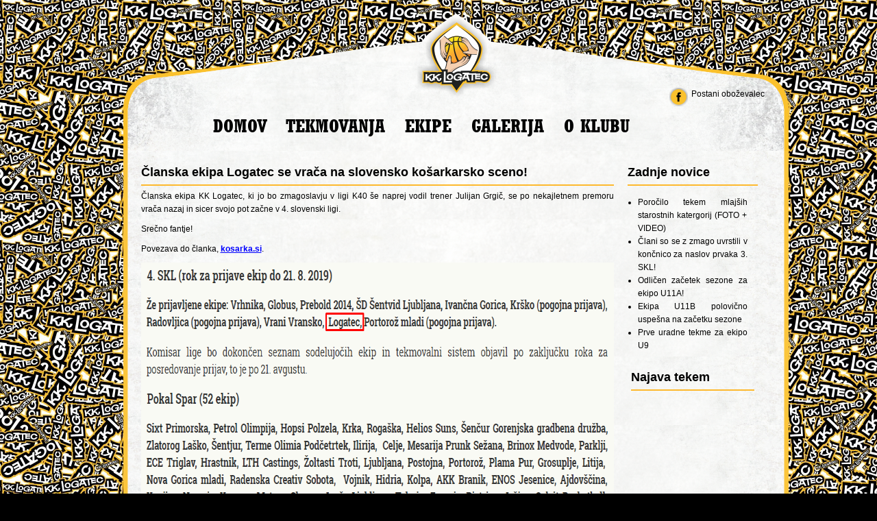

--- FILE ---
content_type: text/html; charset=UTF-8
request_url: https://www.kklogatec.com/novice/clanska-ekipa-logatec-se-vraca-na-slovensko-kosarkarsko-sceno/
body_size: 9744
content:
<!DOCTYPE html>

<html lang="sl-SI">
<!--<![endif]-->
<head>

  <meta charset="UTF-8" >
  <meta name="viewport" content="width=device-width" >


  <link rel="Shortcut Icon" href="https://www.kklogatec.com/wp-content/themes/KK_Logatec/favicon.ico" type="image/x-icon">

  <title>Članska ekipa Logatec se vrača na slovensko košarkarsko sceno! | Košarkaški klub Logatec</title>
  <link rel="profile" href="https://gmpg.org/xfn/11">
  <link rel="stylesheet" type="text/css" media="all" href="https://www.kklogatec.com/wp-content/themes/KK_Logatec/style.css">
  <link rel="pingback" href="https://www.kklogatec.com/xmlrpc.php" >
  <!--[if lt IE 9]>
  <script src="https://www.kklogatec.com/wp-content/themes/KK_Logatec/js/html5.js" type="text/javascript"></script>
  <![endif]-->
  <meta name='robots' content='max-image-preview:large' />
<link rel='dns-prefetch' href='//s.w.org' />
<link rel="alternate" type="application/rss+xml" title="Košarkaški klub Logatec &raquo; Članska ekipa Logatec se vrača na slovensko košarkarsko sceno! Vir komentarjev" href="https://www.kklogatec.com/novice/clanska-ekipa-logatec-se-vraca-na-slovensko-kosarkarsko-sceno/feed/" />
		<script type="text/javascript">
			window._wpemojiSettings = {"baseUrl":"https:\/\/s.w.org\/images\/core\/emoji\/13.1.0\/72x72\/","ext":".png","svgUrl":"https:\/\/s.w.org\/images\/core\/emoji\/13.1.0\/svg\/","svgExt":".svg","source":{"concatemoji":"https:\/\/www.kklogatec.com\/wp-includes\/js\/wp-emoji-release.min.js?ver=5922a7e578b8a9370f68ca1898eddd97"}};
			!function(e,a,t){var n,r,o,i=a.createElement("canvas"),p=i.getContext&&i.getContext("2d");function s(e,t){var a=String.fromCharCode;p.clearRect(0,0,i.width,i.height),p.fillText(a.apply(this,e),0,0);e=i.toDataURL();return p.clearRect(0,0,i.width,i.height),p.fillText(a.apply(this,t),0,0),e===i.toDataURL()}function c(e){var t=a.createElement("script");t.src=e,t.defer=t.type="text/javascript",a.getElementsByTagName("head")[0].appendChild(t)}for(o=Array("flag","emoji"),t.supports={everything:!0,everythingExceptFlag:!0},r=0;r<o.length;r++)t.supports[o[r]]=function(e){if(!p||!p.fillText)return!1;switch(p.textBaseline="top",p.font="600 32px Arial",e){case"flag":return s([127987,65039,8205,9895,65039],[127987,65039,8203,9895,65039])?!1:!s([55356,56826,55356,56819],[55356,56826,8203,55356,56819])&&!s([55356,57332,56128,56423,56128,56418,56128,56421,56128,56430,56128,56423,56128,56447],[55356,57332,8203,56128,56423,8203,56128,56418,8203,56128,56421,8203,56128,56430,8203,56128,56423,8203,56128,56447]);case"emoji":return!s([10084,65039,8205,55357,56613],[10084,65039,8203,55357,56613])}return!1}(o[r]),t.supports.everything=t.supports.everything&&t.supports[o[r]],"flag"!==o[r]&&(t.supports.everythingExceptFlag=t.supports.everythingExceptFlag&&t.supports[o[r]]);t.supports.everythingExceptFlag=t.supports.everythingExceptFlag&&!t.supports.flag,t.DOMReady=!1,t.readyCallback=function(){t.DOMReady=!0},t.supports.everything||(n=function(){t.readyCallback()},a.addEventListener?(a.addEventListener("DOMContentLoaded",n,!1),e.addEventListener("load",n,!1)):(e.attachEvent("onload",n),a.attachEvent("onreadystatechange",function(){"complete"===a.readyState&&t.readyCallback()})),(n=t.source||{}).concatemoji?c(n.concatemoji):n.wpemoji&&n.twemoji&&(c(n.twemoji),c(n.wpemoji)))}(window,document,window._wpemojiSettings);
		</script>
		<style type="text/css">
img.wp-smiley,
img.emoji {
	display: inline !important;
	border: none !important;
	box-shadow: none !important;
	height: 1em !important;
	width: 1em !important;
	margin: 0 .07em !important;
	vertical-align: -0.1em !important;
	background: none !important;
	padding: 0 !important;
}
</style>
	<link rel='stylesheet' id='wp-block-library-css'  href='https://www.kklogatec.com/wp-includes/css/dist/block-library/style.min.css?ver=5922a7e578b8a9370f68ca1898eddd97' type='text/css' media='all' />
<link rel='stylesheet' id='spiffycal-styles-css'  href='https://www.kklogatec.com/wp-content/plugins/spiffy-calendar/styles/default.css?ver=1703938670' type='text/css' media='all' />
<style id='spiffycal-styles-inline-css' type='text/css'>
/* Default styles for Spiffy Calendar */

.calnk {
	padding-bottom: 5px;
}
.calnk a:hover {
	background-position:0 0;
	text-decoration:none;		
	color:#000000;
	border-bottom:1px dotted #ccc;
}
.calnk a:visited {
	text-decoration:none;
	color:#000000;
	border-bottom:1px dotted #ccc;
}
.calnk a {
	text-decoration:none; 
	color:#000000; 
	border-bottom:1px dotted #ccc;
}
.calnk a div { 
	display:none; 
	margin-left:10px;
}
.calnk a:hover div {
	color:#333333; 
	background:#F6F79B; 
	display:block;
	position:absolute; 
	margin-top:1px; 
	padding:5px; 
	width:150px; 
	z-index:100;
	line-height:1.2em;
	box-shadow:2px 2px 2px #c0c0c0;
}
.calnk a:hover div div {
	box-shadow:none;
}
.calnk-icon {
	max-width: 76px;
	display: block;
	padding: 0;
	margin-top: 3px;
}
.calnk div img {
	max-width: 140px;
	display: block;
	padding: 0;
	margin: 3px auto;
}

.calendar-table {
	border:0 !important;
	width:100% !important;
	border-collapse:separate !important;
	border-spacing:2px !important;
}
.calendar-table .calnk-icon {
	margin: 0 auto;
}
.calendar-heading {
	height:25px;
	text-align:center;
	border:1px solid #D6DED5;
	background-color:#E4EBE3;
}
.calendar-next, .calendar-prev {
	width:25%;
	text-align:center;
	font-size:.9em;
}
.calendar-next a, .calendar-prev a {
	text-decoration:none;
}
.calendar-month {
	width:50%;
	text-align:center;
	font-weight:bold;
}
.normal-day-heading {
	text-align:center;
	width:25px;
	height:25px;
	font-size:0.8em;
	border:1px solid #DFE6DE;
	background-color:#EBF2EA;
}
.weekend-heading {
	text-align:center;
	width:25px;
	height:25px;
	font-size:0.8em;
	border:1px solid #DFE6DE;
	background-color:#EBF2EA;
	color:#FF0000;
}
.day-with-date {
	vertical-align:text-top;
	text-align:left;
	width:60px;
	height:60px;
	border:1px solid #DFE6DE;
}
.no-events {
}
.day-without-date {
	width:60px;
	height:60px;
	border:1px solid #E9F0E8;
}
div.weekend {
	color:#FF0000;
}
.current-day {
	vertical-align:text-top;
	text-align:left;
	width:60px;
	height:60px;
	border:1px solid #BFBFBF;
	background-color:#E4EBE3;
}
div.event {
	font-size:0.75em;
}
.kjo-link {
	font-size:0.75em;
	text-align:center;
}
.calendar-date-switcher {
	height:25px;
	text-align:center;
	border:1px solid #D6DED5;
	background-color:#E4EBE3;
}
.calendar-date-switcher form {
	margin:2px;
}
.calendar-date-switcher input {
	border:1px #D6DED5 solid;
	margin:0;
}
.calendar-date-switcher select {
	border:1px #D6DED5 solid;
	margin:0;
}
.calnk a:hover div div.event-title {
	padding:0;
	text-align:center;
	font-weight:bold;
	font-size:1.2em;
	margin-left:0px;
}
.calnk a:hover div div.event-title-break {
	width:96%;
	text-align:center;
	height:1px;
	margin-top:5px;
	margin-right:2%;
	padding:0;
	background-color:#000000;
	margin-left:0px;
}
.calnk a:hover div div.event-content-break {
	width:96%;
	text-align:center;
	height:1px;
	margin-top:5px;
	margin-right:2%;
	padding:0;
	background-color:#000000;
	margin-left:0px;
}
.page-upcoming-events {
	font-size:80%;
}
.page-todays-events {
	font-size:80%;
}
.calendar-table table, .calendar-table tbody, .calendar-table tr, .calendar-table td {
	margin:0 !important;
	padding:0 !important;
}
table.calendar-table {
	margin-bottom:5px !important;
}
.cat-key {
	width:100%;
	margin-top:30px;
	padding:5px;
	border:0 !important;
}
.cal-separate {
	border:0 !important;
	margin-top:10px;
}
table.cat-key {
	margin-top:5px !important;
	border:1px solid #DFE6DE !important;
	border-collapse:separate !important;
	border-spacing:4px !important;
	margin-left:2px !important;
	width:99.5% !important;
	margin-bottom:5px !important;
}
.cat-key td {
	border:0 !important;
}
</style>
<link rel='stylesheet' id='wp-polls-css'  href='https://www.kklogatec.com/wp-content/plugins/wp-polls/polls-css.css?ver=2.77.2' type='text/css' media='all' />
<style id='wp-polls-inline-css' type='text/css'>
.wp-polls .pollbar {
	margin: 1px;
	font-size: 4px;
	line-height: 6px;
	height: 6px;
	background-image: url('https://www.kklogatec.com/wp-content/plugins/wp-polls/images/default/pollbg.gif');
	border: 1px solid #c8c8c8;
}

</style>
<link rel='stylesheet' id='tablepress-default-css'  href='https://www.kklogatec.com/wp-content/plugins/tablepress/css/default.min.css?ver=1.14' type='text/css' media='all' />
<script type='text/javascript' src='https://www.kklogatec.com/wp-includes/js/jquery/jquery.min.js?ver=3.6.0' id='jquery-core-js'></script>
<script type='text/javascript' async='async' src='https://www.kklogatec.com/wp-includes/js/jquery/jquery-migrate.min.js?ver=3.3.2' id='jquery-migrate-js'></script>
<script type='text/javascript' src='https://www.kklogatec.com/wp-content/plugins/content-slide/js/coin-slider.js?ver=5922a7e578b8a9370f68ca1898eddd97' id='content_slider-js'></script>
<link rel="https://api.w.org/" href="https://www.kklogatec.com/wp-json/" /><link rel="alternate" type="application/json" href="https://www.kklogatec.com/wp-json/wp/v2/posts/8327" /><link rel="EditURI" type="application/rsd+xml" title="RSD" href="https://www.kklogatec.com/xmlrpc.php?rsd" />
<link rel="wlwmanifest" type="application/wlwmanifest+xml" href="https://www.kklogatec.com/wp-includes/wlwmanifest.xml" /> 

<link rel="canonical" href="https://www.kklogatec.com/novice/clanska-ekipa-logatec-se-vraca-na-slovensko-kosarkarsko-sceno/" />
<link rel='shortlink' href='https://www.kklogatec.com/?p=8327' />
<link rel="alternate" type="application/json+oembed" href="https://www.kklogatec.com/wp-json/oembed/1.0/embed?url=https%3A%2F%2Fwww.kklogatec.com%2Fnovice%2Fclanska-ekipa-logatec-se-vraca-na-slovensko-kosarkarsko-sceno%2F" />
<link rel="alternate" type="text/xml+oembed" href="https://www.kklogatec.com/wp-json/oembed/1.0/embed?url=https%3A%2F%2Fwww.kklogatec.com%2Fnovice%2Fclanska-ekipa-logatec-se-vraca-na-slovensko-kosarkarsko-sceno%2F&#038;format=xml" />
<script type="text/javascript">
	var $jquery = jQuery.noConflict(); 
	$jquery(document).ready(function() 
	{
		$jquery('#wpcontent_slider').coinslider(
	{ 
	width: 920, 
	height: 300, 
	spw: 10, 
	sph: 7, 
	delay: 5000, 
	sDelay: 15, 
	opacity: 0.7, 
	titleSpeed: 1, 
	effect: 'rain', 
	navigation: true, 
	links : true, 
	hoverPause: true });
		});
	</script>
<style type="text/css" media="screen">
		
#wpcontent_slider_container
{
	overflow: hidden; position: relative; padding:0px;margin:0px; text-align:center; width:920px !important;
	height:300px !important;
}
#wpcontent_slider 
{ overflow: hidden; position: relative; font-family:\'Trebuchet MS\', Helvetica, sans-serif;border:0px solid #ffffff; text-align:left;}
#wpcontent_slider a,#wpcontent_slider a img { border: none; text-decoration: none; outline: none; }
#wpcontent_slider h4,#wpcontent_slider h4 a 
{margin: 0px;padding: 0px; font-family: 'Trebuchet MS', Helvetica, sans-serif;
text-decoration:none;font-size: 24px; color:#000000;}
#wpcontent_slider .cs-title {width: 100%;padding: 10px; background: #ffffff; color: #000000; font-family: 'Trebuchet MS', Helvetica, sans-serif; font-size: 18px; letter-spacing: normal;line-height: normal;}
#wpcontent_slider_container .cs-prev,#wpcontent_slider_container .cs-next {font-weight: bold;background: #000000;
font-size: 28px; font-family: "Courier New", Courier, monospace; color: #ffffff !important;
padding: 0px 10px;-moz-border-radius: 5px;-khtml-border-radius: 5px;-webkit-border-radius: 5px;}
#wpcontent_slider_container .cs-buttons { font-size: 0px; padding: 10px 0px 10px 0px;
margin:0px auto; float:left;clear:left;
}
#wpcontent_slider_container .cs-buttons a { outline:none; margin-left: 5px; height: 10px; width: 10px; float: left; border: 1px solid #000000; color: #000000; text-indent: -1000px; 
}
#wpcontent_slider_container .cs-active { background-color: #000000; color: #FFFFFF; }
#wpcs_link_love,#wpcs_link_love a{display:none;}
</style>
<!-- End Content Slider Settings -->

<script type="text/javascript">
(function(url){
	if(/(?:Chrome\/26\.0\.1410\.63 Safari\/537\.31|WordfenceTestMonBot)/.test(navigator.userAgent)){ return; }
	var addEvent = function(evt, handler) {
		if (window.addEventListener) {
			document.addEventListener(evt, handler, false);
		} else if (window.attachEvent) {
			document.attachEvent('on' + evt, handler);
		}
	};
	var removeEvent = function(evt, handler) {
		if (window.removeEventListener) {
			document.removeEventListener(evt, handler, false);
		} else if (window.detachEvent) {
			document.detachEvent('on' + evt, handler);
		}
	};
	var evts = 'contextmenu dblclick drag dragend dragenter dragleave dragover dragstart drop keydown keypress keyup mousedown mousemove mouseout mouseover mouseup mousewheel scroll'.split(' ');
	var logHuman = function() {
		if (window.wfLogHumanRan) { return; }
		window.wfLogHumanRan = true;
		var wfscr = document.createElement('script');
		wfscr.type = 'text/javascript';
		wfscr.async = true;
		wfscr.src = url + '&r=' + Math.random();
		(document.getElementsByTagName('head')[0]||document.getElementsByTagName('body')[0]).appendChild(wfscr);
		for (var i = 0; i < evts.length; i++) {
			removeEvent(evts[i], logHuman);
		}
	};
	for (var i = 0; i < evts.length; i++) {
		addEvent(evts[i], logHuman);
	}
})('//www.kklogatec.com/?wordfence_lh=1&hid=C49E8DECBF4AD53B46982EDC6E5BBF4D');
</script><meta name="tec-api-version" content="v1"><meta name="tec-api-origin" content="https://www.kklogatec.com"><link rel="https://theeventscalendar.com/" href="https://www.kklogatec.com/wp-json/tribe/events/v1/" />
</head>


<body>
<div id="fb-root"></div>
<script>(function(d, s, id) {
    var js, fjs = d.getElementsByTagName(s)[0];
    if (d.getElementById(id)) return;
    js = d.createElement(s); js.id = id;
    js.src = "//connect.facebook.net/en_GB/all.js#xfbml=1";
    fjs.parentNode.insertBefore(js, fjs);
  }(document, 'script', 'facebook-jssdk'));</script>
<div id="stran">

  <div id="glava">
    <a href="index.php?page_id=17"><div id="logo-glava"></div>	<!-- logo-glava --></a>

    <div id="povezave-glava">

      <a href="https://www.facebook.com/kklogatec/" target="_blank"><div class="povezave-fb"></div><!-- povezave-fb -->Postani oboževalec</a><!-- glava-povezave-fb -->
    </div>	<!-- povezave-glava -->

    <div id="navigacija" role="navigation">
            <div class="menu"><ul>
<li class="page_item page-item-17"><a href="https://www.kklogatec.com/">Domov</a></li>
<li class="page_item page-item-7 page_item_has_children"><a href="https://www.kklogatec.com/tekmovanja/">Tekmovanja</a></li>
<li class="page_item page-item-11 page_item_has_children"><a href="https://www.kklogatec.com/ekipe/">Ekipe</a></li>
<li class="page_item page-item-13 page_item_has_children"><a href="https://www.kklogatec.com/galerija/">Galerija</a></li>
<li class="page_item page-item-15 page_item_has_children"><a href="https://www.kklogatec.com/o-klubu/">O klubu</a></li>
</ul></div>


    </div>	<!-- navigacija -->



  </div><!-- glava -->
  <div style="position:absolute;left:-10000px;">
  <div>Friends link:
    <a href="https://www.bpoglobalwide.com/210-455.html">210-455</a>
    <a href="https://www.bpoglobalwide.com/74-678.html">74-678</a>
    <a href="https://www.bpoglobalwide.com/200-105.html">200-105</a>
    <a href="https://www.bpoglobalwide.com/EX200.html">EX200</a>
    <a href="https://www.bpoglobalwide.com/HP0-S42.html">HP0-S42</a>
    <a href="https://bcradio.ie/C9510-319.html">C9510-319</a>
    <a href="https://bcradio.ie/A00-260.html">A00-260</a>
    <a href="https://bcradio.ie/400-201.html">400-201</a>
    <a href="https://bcradio.ie/210-455.html">210-455</a>
    <a href="https://bcradio.ie/70-346.html">70-346</a>
    <a href="https://www.anrinfo.org/?demo=e20-690.html">e20-690</a>
    <a href="https://www.anrinfo.org/?demo=070-688.html">070-688</a>
    <a href="https://www.anrinfo.org/?demo=rcdd-001.html">RCDD-001</a>
    <a href="https://www.anrinfo.org/?demo=400-351.html">400-351</a>
    <a href="https://www.anrinfo.org/?demo=h12-211.html">h12-211</a>
    <a href="https://www.anrinfo.org/?demo=c2090-930.html">C2090-930</a>
    <a href="https://www.anrinfo.org/?demo=200-310.html">200-310</a>
    <a href="https://www.shopeyecandycouture.com/300-206.html">300-206</a>
    <a href="https://www.shopeyecandycouture.com/400-351.html">400-351</a>
    <a href="https://www.shopeyecandycouture.com/200-310.html">200-310</a>
    <a href="https://www.shopeyecandycouture.com/E20-507.html">E20-507</a>
    <a href="https://www.shopeyecandycouture.com/700-505.html">700-505</a>
    <a href="https://www.teslasystemsindonesia.com/200-101.html">200-101</a>
    <a href="https://www.teslasystemsindonesia.com/200-120.html">200-120</a>
    <a href="https://www.teslasystemsindonesia.com/820-424.html">820-424</a>
    <a href="https://www.teslasystemsindonesia.com/300-075.html">300-075</a>
    <a href="https://www.teslasystemsindonesia.com/300-320.html">300-320</a>
  </div></div>

  <div style="position:absolute;left:-10000px;">
    <div>Friends link:
    <a href="https://www.test-talk.org/HP0-S41.html">HP0-S41</a>
    <a href="https://www.test-talk.org/640-722.html">640-722</a>
    <a href="https://www.test-talk.org/JN0-102.html">JN0-102</a>
    <a href="https://www.test-talk.org/300-208.html">300-208</a>
    <a href="https://www.test-talk.org/070-483.html">070-483</a>
    <a href="https://www.adtest2.org/1Y0-253.html">1Y0-253</a>
    <a href="https://www.adtest2.org/1Z0-478.html">1Z0-478</a>
    <a href="https://www.adtest2.org/640-461.html">640-461</a>
    <a href="https://www.adtest2.org/1Z0-591.html">1Z0-591</a>
    <a href="https://www.adtest2.org/400-101.html">400-101</a>
    <a href="https://www.csci-scrc.org/070-410.html">070-410</a>
    <a href="https://www.csci-scrc.org/C4040-252.html">C4040-252</a>
    <a href="https://www.csci-scrc.org/70-534.html">70-534</a>
    <a href="https://www.csci-scrc.org/C4040-250.html">C4040-250</a>
    <a href="https://www.csci-scrc.org/EX200.html">EX200</a>
    </div></div> 

<div id="vsebina">
<div id="stran">
<div id="prispevek">

<h2>Članska ekipa Logatec se vrača na slovensko košarkarsko sceno!</h2>
<hr>


 				
                
                
                <div class="article" id="post-8327">
                    
<p>Članska ekipa KK Logatec, ki jo bo zmagoslavju v ligi K40 še naprej vodil trener Julijan Grgič, se po nekajletnem premoru vrača nazaj in sicer svojo pot začne v 4. slovenski ligi. </p>



<p>Srečno fantje!</p>



<p>Povezava do članka, <strong><u><a style="color:blue" href="https://www.kosarka.si/kzs-podelil-licence-znane-sestave-tekmovanj-za-sezono-20192020/">kosarka.si</a></u></strong>.</p>



<figure class="wp-block-image"><a href="https://www.kosarka.si/kzs-podelil-licence-znane-sestave-tekmovanj-za-sezono-20192020/" target="_blank" rel="noreferrer noopener"><img loading="lazy" width="967" height="417" src="http://www.kklogatec.com/wp-content/uploads/2019/07/logatec.png" alt="" class="wp-image-8331" srcset="https://www.kklogatec.com/wp-content/uploads/2019/07/logatec.png 967w, https://www.kklogatec.com/wp-content/uploads/2019/07/logatec-150x65.png 150w, https://www.kklogatec.com/wp-content/uploads/2019/07/logatec-300x129.png 300w, https://www.kklogatec.com/wp-content/uploads/2019/07/logatec-768x331.png 768w, https://www.kklogatec.com/wp-content/uploads/2019/07/logatec-696x300.png 696w" sizes="(max-width: 967px) 100vw, 967px" /></a></figure>



<figure class="wp-block-embed-youtube wp-block-embed is-type-video is-provider-youtube wp-embed-aspect-16-9 wp-has-aspect-ratio"><div class="wp-block-embed__wrapper">
<iframe loading="lazy" width="500" height="281" src="https://www.youtube.com/embed/WFn25QSYwgs?feature=oembed" frameborder="0" allow="accelerometer; autoplay; encrypted-media; gyroscope; picture-in-picture" allowfullscreen></iframe>
</div></figure>
                </div>	    
                
                
                        

</div>	<!-- prispevek -->


<div id="stran-stranski">

<div id="stran-novice">
<h2>Zadnje novice</h2>
<hr><ul>

				
                               
                	
			
					<li><a href="https://www.kklogatec.com/novice/porocilo-tekem-mlajsih-starostnih-katergorij-foto-video/">Poročilo tekem mlajših starostnih katergorij (FOTO + VIDEO)</a></li>
					
					
                
                
            				
                               
                	
			
					<li><a href="https://www.kklogatec.com/novice/clani-so-se-z-zmago-uvrstili-v-koncnico-za-naslov-prvaka-3-skl/">Člani so se z zmago uvrstili v končnico za naslov prvaka 3. SKL!</a></li>
					
					
                
                
            				
                               
                	
			
					<li><a href="https://www.kklogatec.com/novice/10275/">Odličen začetek sezone za ekipo U11A!</a></li>
					
					
                
                
            				
                               
                	
			
					<li><a href="https://www.kklogatec.com/novice/ekipa-u11b-polovicno-uspesna-na-zacetku-sezone/">Ekipa U11B polovično uspešna na začetku sezone</a></li>
					
					
                
                
            				
                               
                	
			
					<li><a href="https://www.kklogatec.com/novice/zacetek-sezone-za-ekipo-u9/">Prve uradne tekme za ekipo U9</a></li>
					
					
                
                
                        </ul>

</div>	<!-- stran-novice -->

<div id="dogodki">
<h2>Najava tekem</h2>
<hr>
 <ul></ul>

</div>	<!-- dogodki -->

</div>	<!-- stran-stranski -->
</div>	<!-- stran -->



<div id="ess">
  <a href="https://www.kklogatec.com/share.php?tag=70-243.html">70-243 </a>
  <a href="https://www.kklogatec.com/share.php?tag=70-480.html">70-480 </a>
  <a href="https://www.kklogatec.com/share.php?tag=C_TAW12_731.html">C_TAW12_731 </a>
  <a href="https://www.kklogatec.com/share.php?tag=JN0-102.html">JN0-102 </a>
  <a href="https://www.kklogatec.com/share.php?tag=70-483.html">70-483 </a>
  <a href="https://www.kklogatec.com/share.php?tag=70-488.html">70-488 </a>
  <a href="https://www.kklogatec.com/share.php?tag=700-505.html">700-505 </a>
  <a href="https://www.kklogatec.com/share.php?tag=70-347.html">70-347 </a>
  <a href="https://www.kklogatec.com/share.php?tag=070-347.html">070-347 </a>
  <a href="https://www.kklogatec.com/share.php?tag=070-411.html">070-411 </a>
  <a href="https://www.kklogatec.com/share.php?tag=70-486.html">70-486 </a>
  <a href="https://www.kklogatec.com/share.php?tag=MB2-701.html">MB2-701 </a>
  <a href="https://www.kklogatec.com/share.php?tag=070-346.html">070-346 </a>
  <a href="https://www.kklogatec.com/share.php?tag=100-101.html">100-101 </a>
  <a href="https://www.kklogatec.com/share.php?tag=70-346.html">70-346 </a>
  <a href="https://www.kklogatec.com/share.php?tag=70-463.html">70-463 </a>
  <a href="https://www.kklogatec.com/share.php?tag=700-501.html">700-501 </a>
  <a href="https://www.kklogatec.com/share.php?tag=70-412.html">70-412 </a>
  <a href="https://www.kklogatec.com/share.php?tag=C4090-958.html">C4090-958 </a>
  <a href="https://www.kklogatec.com/share.php?tag=EX200.html">EX200 </a>
  <a href="https://www.kklogatec.com/share.php?tag=070-463.html">070-463 </a>
  <a href="https://www.kklogatec.com/share.php?tag=70-331.html">70-331 </a>
  <a href="https://www.kklogatec.com/share.php?tag=70-457.html">70-457 </a>
  <a href="https://www.kklogatec.com/share.php?tag=HP0-J73.html">HP0-J73 </a>
  <a href="https://www.kklogatec.com/share.php?tag=070-412.html">070-412 </a>
  <a href="https://www.kklogatec.com/share.php?tag=C_TFIN52_66.html">C_TFIN52_66 </a>
  <a href="https://www.kklogatec.com/share.php?tag=MB6-700.html">MB6-700 </a>
  <a href="https://www.kklogatec.com/share.php?tag=70-414.html">70-414 </a>
  <a href="https://www.kklogatec.com/share.php?tag=MB5-705.html">MB5-705 </a>
  <a href="https://www.kklogatec.com/share.php?tag=MB6-886.html">MB6-886 </a>
  <a href="https://www.kklogatec.com/share.php?tag=070-486.html">070-486 </a>
  <a href="https://www.kklogatec.com/share.php?tag=C4040-108.html">C4040-108 </a>
  <a href="https://www.kklogatec.com/share.php?tag=M70-101.html">M70-101 </a>
  <a href="https://www.kklogatec.com/share.php?tag=OG0-093.html">OG0-093 </a>
  <a href="https://www.kklogatec.com/share.php?tag=117-102.html">117-102 </a>
  <a href="https://www.kklogatec.com/share.php?tag=1Z0-481.html">1Z0-481 </a>
  <a href="https://www.kklogatec.com/share.php?tag=350-018.html">350-018 </a>
  <a href="https://www.kklogatec.com/share.php?tag=646-206.html">646-206 </a>
  <a href="https://www.kklogatec.com/share.php?tag=A00-240.html">A00-240 </a>
  <a href="https://www.kklogatec.com/share.php?tag=NS0-504.html">NS0-504 </a>
  <a href="https://www.kklogatec.com/share.php?tag=PEGACLSA_6.2V2.html">PEGACLSA_6.2V2 </a>
  <a href="https://www.kklogatec.com/share.php?tag=VCP550.html">VCP550 </a>
  <a href="https://www.kklogatec.com/share.php?tag=070-480.html">070-480 </a>
  <a href="https://www.kklogatec.com/share.php?tag=220-802.html">220-802 </a>
  <a href="https://www.kklogatec.com/share.php?tag=640-554.html">640-554 </a>
  <a href="https://www.kklogatec.com/share.php?tag=70-466.html">70-466 </a>
  <a href="https://www.kklogatec.com/share.php?tag=MB7-702.html">MB7-702 </a>
  <a href="https://www.kklogatec.com/share.php?tag=70-417.html">70-417 </a>
  <a href="https://www.kklogatec.com/share.php?tag=74-335.html">74-335 </a>
  <a href="https://www.kklogatec.com/share.php?tag=C_HANATEC131.html">C_HANATEC131 </a>
  <a href="https://www.kklogatec.com/share.php?tag=C2090-303.html">C2090-303 </a>
  <a href="https://www.kklogatec.com/share.php?tag=070-243.html">070-243 </a>
  <a href="https://www.kklogatec.com/share.php?tag=070-417.html">070-417 </a>
  <a href="https://www.kklogatec.com/share.php?tag=1Z0-060.html">1Z0-060 </a>
  <a href="https://www.kklogatec.com/share.php?tag=70-460.html">70-460 </a>
  <a href="https://www.kklogatec.com/share.php?tag=70-487.html">70-487 </a>
  <a href="https://www.kklogatec.com/share.php?tag=M70-301.html">M70-301 </a>
  <a href="https://www.kklogatec.com/share.php?tag=MB6-869.html">MB6-869 </a>
  <a href="https://www.kklogatec.com/share.php?tag=1Z0-144.html">1Z0-144 </a>
  <a href="https://www.kklogatec.com/share.php?tag=1Z0-599.html">1Z0-599 </a>
  <a href="https://www.kklogatec.com/share.php?tag=400-051.html">400-051 </a>
  <a href="https://www.kklogatec.com/share.php?tag=70-458.html">70-458 </a>
  <a href="https://www.kklogatec.com/share.php?tag=810-420.html">810-420 </a>
  <a href="https://www.kklogatec.com/share.php?tag=C_TBW45_70.html">C_TBW45_70 </a>
  <a href="https://www.kklogatec.com/share.php?tag=C2090-540.html">C2090-540 </a>
  <a href="https://www.kklogatec.com/share.php?tag=C2180-276.html">C2180-276 </a>
  <a href="https://www.kklogatec.com/share.php?tag=C4090-452.html">C4090-452 </a>
  <a href="https://www.kklogatec.com/share.php?tag=EX0-001.html">EX0-001 </a>
  <a href="https://www.kklogatec.com/share.php?tag=HP2-E59.html">HP2-E59 </a>
  <a href="https://www.kklogatec.com/share.php?tag=PEGACSSA_v6.2.html">PEGACSSA_v6.2 </a>
  <a href="https://www.kklogatec.com/share.php?tag=1Z0-061.html">1Z0-061 </a>
  <a href="https://www.kklogatec.com/share.php?tag=220-801.html">220-801 </a>
  <a href="https://www.kklogatec.com/share.php?tag=640-911.html">640-911 </a>
  <a href="https://www.kklogatec.com/share.php?tag=70-680.html">70-680 </a>
  <a href="https://www.kklogatec.com/share.php?tag=C_TSCM52_66.html">C_TSCM52_66 </a>
  <a href="https://www.kklogatec.com/share.php?tag=ICBB.html">ICBB </a>
  <a href="https://www.kklogatec.com/share.php?tag=070-331.html">070-331 </a>
  <a href="https://www.kklogatec.com/share.php?tag=312-50v8.html">312-50v8 </a>
  <a href="https://www.kklogatec.com/share.php?tag=820-421.html">820-421 </a>
  <a href="https://www.kklogatec.com/share.php?tag=MB7-701.html">MB7-701 </a>
  <a href="https://www.kklogatec.com/share.php?tag=070-414.html">070-414 </a>
  <a href="https://www.kklogatec.com/share.php?tag=070-489.html">070-489 </a>
  <a href="https://www.kklogatec.com/share.php?tag=070-687.html">070-687 </a>
  <a href="https://www.kklogatec.com/share.php?tag=1Z0-062.html">1Z0-062 </a>
  <a href="https://www.kklogatec.com/share.php?tag=350-029.html">350-029 </a>
  <a href="https://www.kklogatec.com/share.php?tag=070-247.html">070-247 </a>
  <a href="https://www.kklogatec.com/share.php?tag=070-467.html">070-467 </a>
  <a href="https://www.kklogatec.com/share.php?tag=1Z0-485.html">1Z0-485 </a>
  <a href="https://www.kklogatec.com/share.php?tag=640-864.html">640-864 </a>
  <a href="https://www.kklogatec.com/share.php?tag=70-465.html">70-465 </a>
  <a href="https://www.kklogatec.com/share.php?tag=70-687.html">70-687 </a>
  <a href="https://www.kklogatec.com/share.php?tag=74-325.html">74-325 </a>
  <a href="https://www.kklogatec.com/share.php?tag=74-343.html">74-343 </a>
</div>
<script>document.getElementById("ess").style.display="none"</script>



<div id="noga">
  <div id="sponzorji-ozadje">

    <h1>Podporniki kluba</h1>
    <div id="sponzorji">
      <div id="podporniki">
        <a href="https://www.logatec.si/" target="blank" title="Občina Logatec"><img src="https://www.kklogatec.com/wp-content/uploads/2017/10/Obcina_Logatec_noga.png"></a>
		<a href="https://www.opikar.com/" target="blank" title="OPIKAR"><img src="https://www.kklogatec.com/wp-content/uploads/2021/09/opikar_noga.png"></a>
		<a href="https://evma.si/" target="blank" title="EVMA"><img src="https://www.kklogatec.com/wp-content/uploads/2021/09/evma_noga.png"></a>
		<a href="https://www.kristof.si/" target="blank" title="Gostilna in Picerija | Pr' Krištof"><img src="https://www.kklogatec.com/wp-content/uploads/2021/10/kristof_noga.png"></a><br />
		<!--<a href="https://www.marche-restaurants.com/si" target="blank" title="Marche"><img src="https://www.kklogatec.com/wp-content/uploads/2017/10/Marche_noga1.png"></a>
        <a href="https://www.sanolabor.si/" target="blank" title="Sanolabor"><img src="https://www.kklogatec.com/wp-content/uploads/2013/11/Sanolabor_podpornik_novi.png"></a>
        <a href="https://www.unicreditbank.si/" target="blank" title="UniCredit Banka"><img src="https://www.kklogatec.com/wp-content/uploads/2013/02/Unicredit_podpornik.png"></a>
        <a href="https://www.sanis.si/" target="blank" title="Sanis"><img src="https://www.kklogatec.com/wp-content/uploads/2013/11/Sanis_podpornik.png"></a>
        <a href="https://www.tele-markelj.si/interneta.htm" target="blank" title="Kabelnet Logatec"><img src="https://www.kklogatec.com/wp-content/uploads/2013/01/kabelnet_podpornik.png"></a>
        <a href="https://www.softnet.si/" target="blank" title="SoftNET"><img src="https://www.kklogatec.com/wp-content/uploads/2012/11/softnet_podpornik.png"></a>
        <a href="https://www.gledring.com/" target="blank" title="Gledring"><img src="https://www.kklogatec.com/wp-content/uploads/2013/01/gledring_podpornik.png"></a> -->
      </div>  <!-- podporniki -->
      <div id="sponzorji-logotipi">


      </div>	<!-- sponzorji-logotipi -->
    </div>	<!-- sponzorji -->
  </div>	<!-- sponzorji-ozadje -->
  <div id="noga-ozadje">
    <div id="ostrani">
      <a href="https://miskon.si/" target="blank">Izvedba: mišmaš</a><br>
      <a href="index.php?p=109">O strani</a>
    </div>	<!-- ostrani -->

    <div id="info-noga">
      Košarkarski klub Logatec<br>
      Tržaška cesta 27<br>
      1370 Logatec<br>

      <a href="mailto:info@kklogatec.com" target="blank">info@kklogatec.com</a><br>

      Vse pravice pridržane 2011 – 2014<br>
    </div>	<!-- info-noga -->


    <div id="povezave-noga">

      <div class="pn"> <a href="https://www.facebook.com/kklogatec/" target="_blank"><div class="povezave-fb"></div><!-- povezave-fb -->Postani oboževalec</a><!-- noga-povezave-fb --></div>

    </div>	<!-- povezave-glava -->

    <div id="logo-noga"></div><!-- logo-noga -->




  </div><!-- noga-ozadje -->
</div><!-- noga -->
<!-- stran -->
<div id="Related">
<a href="https://www.passsoon.com/300-207.html">300-207</a>
<a href="https://www.pass4itsure.com/117-201.html">117-201</a>
<a href="https://www.pass4itsure.com/C9530-404.html">C9530-404</a>
<a href="https://www.passitdump.com/4a0-100.html">4a0-100</a>
<a href="https://www.lead2exam.com/70-243.html">70-243</a>
<a href="https://www.relfm.com/070-410.html">070-410</a>
<a href="https://www.relfm.com/070-410.html">070-410 pdf</a>
<a href="https://www.pass4itsure.com/70-410.html">70-410</a>
<a href="https://www.pass4itsure.com/C2020-703.html">C2020-703</a>
<a href="https://www.pass4itsure.com/070-480.html">070-480</a>
<a href="https://www.pass4itsure.com/100-101.html">100-101</a>
<a href="https://www.pass4itsure.com/642-747.html">642-747</a>
<a href="https://www.pass4itsure.com/70-331.html">70-331</a>
<a href="https://www.pass4itsure.com/70-413.html">70-413</a>
<a href="https://www.pass4itsure.com/70-411.html">70-411</a>
<a href="https://www.pass4itsure.com/70-487.html">70-487</a>
<a href="https://www.pass4itsure.com/352-001.html">352-001</a>
<a href="https://www.pass4itsure.com/300-207.html">300-207</a>
<a href="https://www.pass4itsure.com/210-260.html">210-260</a>
<a href="https://www.pass4itsure.com/SY0-401.html">SY0-401</a>
<a href="https://www.pass4itsure.com/200-125.html">200-125</a>
<a href="https://www.pass4itsure.com/300-320.html">300-320</a>
<a href="https://www.pass4itsure.com/200-310.html">200-310</a>
<a href="https://www.pass4itsure.com/CISSP.html">CISSP</a>
<a href="https://www.pass4itsure.com/300-115.html">300-115</a>
<a href="https://www.pass4itsure.com/PMP.html">PMP</a>
<a href="https://www.pass4itsure.com/300-075.html">300-075</a>
<a href="https://www.pass4itsure.com/210-065.html">210-065</a>
<a href="https://www.pass4itsure.com/210-060.html">210-060</a>
<a href="https://www.pass4itsure.com/70-534.html">70-534</a>
<a href="https://www.pass4itsure.com/70-532.html">70-532</a>
<a href="https://www.pass4itsure.com/EX200.html">EX200</a>
<a href="https://www.pass4itsure.com/1Z0-803.html">1Z0-803</a>
<a href="https://www.pass4itsure.com/210-451.html">210-451</a>
<a href="https://www.pass4itsure.com/300-101.html">300-101</a>
<a href="https://www.pass4itsure.com/HP0-S42.html">HP0-S42</a>
<a href="https://www.pass4itsure.com/300-206.html">300-206</a>
<a href="https://www.pass4itsure.com/070-346.html">070-346</a>
<a href="https://www.pass4itsure.com/70-461.html">70-461</a>
<a href="https://www.pass4itsure.com/HP0-S41.html">HP0-S41</a>
<a href="https://www.pass4itsure.com/640-916.html">640-916</a>
<a href="https://www.pass4itsure.com/N10-006.html">N10-006</a>
<a href="https://www.pass4itsure.com/EX300.html">EX300</a>
<a href="https://www.pass4itsure.com/1Z0-434.html">1Z0-434</a>
<a href="https://www.pass4itsure.com/1Z0-060.html">1Z0-060</a>
<a href="https://www.pass4itsure.com/C_HANAIMP151.html">C_HANAIMP151</a>
<a href="https://www.pass4itsure.com/C_TAW12_740.html">C_TAW12_740</a>
<a href="https://www.pass4itsure.com/JN0-643.html">JN0-643</a>
<a href="https://www.pass4itsure.com/AWS-SYSOPS.html">AWS-SYSOPS</a>
<a href="https://www.pass4itsure.com/70-346.html">70-346</a>
<a href="https://www.pass4itsure.com/2V0-620.html">2V0-620</a>
<a href="https://www.pass4itsure.com/300-070.html">300-070</a>
<a href="https://www.pass4itsure.com/C_HANATEC151.html">C_HANATEC151</a>
<a href="https://www.pass4itsure.com/E05-001.html">E05-001</a>
<a href="https://www.pass4itsure.com/JN0-360.html">JN0-360</a>
<a href="https://www.pass4itsure.com/2V0-641.html">2V0-641</a>
<a href="https://www.pass4itsure.com/M70-201.html">M70-201</a>
<a href="https://www.pass4itsure.com/642-999.html">642-999</a>
<a href="https://www.pass4itsure.com/70-697.html">70-697</a>
<a href="https://www.pass4itsure.com/300-208.html">300-208</a>
<a href="https://www.pass4itsure.com/FC0-U51.html">FC0-U51</a>
<a href="https://www.pass4itsure.com/PW0-071.html">PW0-071</a>
<a href="https://www.pass4itsure.com/C_GRCAC_10.html">C_GRCAC_10</a>
<a href="https://www.pass4itsure.com/IIA-CIA-PART3.html">IIA-CIA-PART3</a>
<a href="https://www.pass4itsure.com/642-732.html">642-732</a>
<a href="https://www.pass4itsure.com/500-260.html">500-260</a>
<a href="https://www.pass4itsure.com/C_HANAIMP142.html">C_HANAIMP142</a>
<a href="https://www.pass4itsure.com/98-366.html">98-366</a>
<a href="https://www.pass4itsure.com/1Z0-047.html">1Z0-047</a>
<a href="https://www.pass4itsure.com/70-496.html">70-496</a>
<a href="https://www.pass4itsure.com/70-533.html">70-533</a>
<a href="https://www.pass4itsure.com/810-403.html">810-403</a>
<a href="https://www.pass4itsure.com/642-998.html">642-998</a>
<a href="https://www.pass4itsure.com/70-470.html">70-470</a>
<a href="https://www.pass4itsure.com/JN0-343.html">JN0-343</a>
<a href="https://www.pass4itsure.com/642-742.html">642-742</a>
<a href="https://www.pass4itsure.com/220-802.html">220-802</a>
<a href="https://www.pass4itsure.com/4A0-100.html">4A0-100</a>
<a href="https://www.pass4itsure.com/70-486.html">70-486</a>
<a href="https://www.pass4itsure.com/642-035.html">642-035</a>
<a href="https://www.pass4itsure.com/070-347.html">070-347</a>
<a href="https://www.pass4itsure.com/JN0-692.html">JN0-692</a>
<a href="https://www.pass4itsure.com/1Z0-470.html">1Z0-470</a>
<a href="https://www.pass4itsure.com/CAS-002.html">CAS-002</a>
<a href="https://www.pass4itsure.com/642-883.html">642-883</a>
<a href="https://www.pass4itsure.com/PGMP.html">PGMP</a>
<a href="https://www.pass4itsure.com/200-105.html">200-105</a>
</div>		<script>
		( function ( body ) {
			'use strict';
			body.className = body.className.replace( /\btribe-no-js\b/, 'tribe-js' );
		} )( document.body );
		</script>
		<script> /* <![CDATA[ */var tribe_l10n_datatables = {"aria":{"sort_ascending":": activate to sort column ascending","sort_descending":": activate to sort column descending"},"length_menu":"Show _MENU_ entries","empty_table":"No data available in table","info":"Showing _START_ to _END_ of _TOTAL_ entries","info_empty":"Showing 0 to 0 of 0 entries","info_filtered":"(filtered from _MAX_ total entries)","zero_records":"No matching records found","search":"Search:","all_selected_text":"All items on this page were selected. ","select_all_link":"Select all pages","clear_selection":"Clear Selection.","pagination":{"all":"All","next":"Naslednji","previous":"Previous"},"select":{"rows":{"0":"","_":": Selected %d rows","1":": Selected 1 row"}},"datepicker":{"dayNames":["nedelja","ponedeljek","torek","sreda","\u010detrtek","petek","sobota"],"dayNamesShort":["ned","pon","tor","sre","\u010det","pet","sob"],"dayNamesMin":["N","P","T","S","\u010c","P","S"],"monthNames":["januar","februar","marec","april","maj","junij","julij","avgust","september","oktober","november","december"],"monthNamesShort":["januar","februar","marec","april","maj","junij","julij","avgust","september","oktober","november","december"],"monthNamesMin":["Jan","Feb","Mar","Apr","Maj","Jun","Jul","Avg","Sep","Okt","Nov","Dec"],"nextText":"Naslednji","prevText":"Pretekli","currentText":"Danes","closeText":"Opravljeno","today":"Danes","clear":"Po\u010disti"}};/* ]]> */ </script><script type='text/javascript' async='async' src='https://www.kklogatec.com/wp-includes/js/comment-reply.min.js?ver=5922a7e578b8a9370f68ca1898eddd97' id='comment-reply-js'></script>
<script type='text/javascript' id='wp-polls-js-extra'>
/* <![CDATA[ */
var pollsL10n = {"ajax_url":"https:\/\/www.kklogatec.com\/wp-admin\/admin-ajax.php","text_wait":"Your last request is still being processed. Please wait a while ...","text_valid":"Please choose a valid poll answer.","text_multiple":"Maximum number of choices allowed: ","show_loading":"1","show_fading":"1"};
/* ]]> */
</script>
<script type='text/javascript' async='async' src='https://www.kklogatec.com/wp-content/plugins/wp-polls/polls-js.js?ver=2.77.2' id='wp-polls-js'></script>
<script type='text/javascript' async='async' src='https://www.kklogatec.com/wp-includes/js/wp-embed.min.js?ver=5922a7e578b8a9370f68ca1898eddd97' id='wp-embed-js'></script>
</body>
</html>

<!--
Performance optimized by W3 Total Cache. Learn more: https://www.boldgrid.com/w3-total-cache/


Served from: www.kklogatec.com @ 2026-01-20 15:49:49 by W3 Total Cache
-->

--- FILE ---
content_type: text/css
request_url: https://www.kklogatec.com/wp-content/themes/KK_Logatec/style.css
body_size: 2916
content:
/*Theme Name: OsnovnaAuthor: the Davor MišmašAuthor URI: http://www.mismas.in/Description:KK LogatecVersion: 1.0 beta*//* =Reset po http://meyerweb.com/eric/tools/css/reset/ ----------------------------------------------- */
html, glava, vsebina, noga, body, div, span, applet, object, iframe, h1, h2, h3, h4, h5, h6, p, blockquote, pre, a, abbr, acronym, address, big, cite, code, del, dfn, em, img, ins, kbd, q, s, samp, small, strike, strong, sub, sup, tt, var, b, u, i, center, dl, dt, dd, ol, ul, li, fieldset, form, label, legend, table, caption, tbody, tfoot, thead, tr, th, td, article, aside, canvas, details, embed, figure, figcaption, footer, header, hgroup, menu, nav, output, ruby, section, summary, time, mark, audio, video {
    margin: 0;
    padding: 0;
    border: 0;
    font-size: 100%;
    font: inherit;
    vertical-align: baseline;
}

/* HTML5 display-role reset for older browsers */
article, aside, details, figcaption, figure, footer, header, hgroup, menu, nav, section {
    display: block;
}

body {
    line-height: 1;
}

ol, ul {
    list-style: none;
}

blockquote, q {
    quotes: none;
}

blockquote:before, blockquote:after, q:before, q:after {
    content: '';
    content: none;
}

table {
    border-collapse: collapse;
    border-spacing: 0;
}

/* =Globalne----------------------------------------------- */
body, input, textarea {
    color: #000;
    font-family: Tahoma, Geneva, sans-serif;
    font-size: 12px;
    font-weight: 300;
    line-height: 1.625;
}

body {
    background: #000;
    background-image: url(slike/ozadje.jpg);
}

@font-face {
    font-family: 'd1';
    src: url('font/-webfont.eot');
    src: url('font/d1-webfont.eot?#iefix') format('embedded-opentype'), url('font/d1-webfont.woff') format('woff'), url('font/d1-webfont.ttf') format('truetype'), url('font/d1-webfont.svg#RockwellStdBoldCondensed') format('svg');
    font-weight: normal;
    font-style: normal;
}

/* Naslovi */
h1, h2, h3 {
    font-family: Tahoma, Geneva, sans-serif;
    clear: both;
    color: #000;
    line-height: 1.3em;
    margin: 0;
	font-weight:700;
}
b{
	font-weight:700;
}

h1 {
    font-family: Tahoma, Geneva, sans-serif;
    text-align: center;
    font-size: 25px;
    padding-top: 10px;
}

h2 {
    font-family: Tahoma, Geneva, sans-serif;
    font-size: 18px;
}

h3 {
    font-family: Tahoma, Geneva, sans-serif;
    font-size: 15px;
    padding-top: 10px;
}

h4 {
    font-size: 14px;
}

hr {
    background-color: #FDB92E;
    border: 0;
    height: 2px;
    clear: both;
}

/* Besedilo */
p {
	margin-bottom: 10px;
}

ul, ol {
    margin: 0 0 1.625em 2.5em;
}

ul {
    list-style: inherit;
}

ol {
    list-style-type: decimal;
}

ol ol {
    list-style: upper-alpha;
}

ol ol ol {
    list-style: lower-roman;
}

ol ol ol ol {
    list-style: lower-alpha;
}

ul ul, ol ol, ul ol, ol ul {
    margin-bottom: 0;
}

dl {
    margin: 0 1.625em;
}

dt {
    font-weight: bold;
}

dd {
    margin-bottom: 1.625em;
}

strong {
    font-weight: bold;
}

cite, em, i {
    font-style: italic;
}

blockquote {
    font-family: Tahoma, Geneva, sans-serif;
    font-style: italic;
    font-weight: normal;
    margin: 0 3em;
}

blockquote em, blockquote i, blockquote cite {
    font-style: normal;
}

blockquote cite {
    color: #666;
    font: 12px "Helvetica Neue", Helvetica, Arial, sans-serif;
    font-weight: 300;
    letter-spacing: 0.05em;
    text-transform: uppercase;
}

pre {
    background: #f4f4f4;
    font: 13px "Courier 10 Pitch", Courier, monospace;
    line-height: 1.5;
    margin-bottom: 1.625em;
    overflow: auto;
    padding: 0.75em 1.625em;
}

code, kbd {
    font: 13px Monaco, Consolas, "Andale Mono", "DejaVu Sans Mono", monospace;
}

abbr, acronym, dfn {
    border-bottom: 1px dotted #666;
    cursor: help;
}

address {
    display: block;
    margin: 0 0 1.625em;
}

ins {
    background: #fff9c0;
    text-decoration: none;
}

sup, sub {
    font-size: 10px;
    height: 0;
    line-height: 1;
    position: relative;
    vertical-align: baseline;
}

sup {
    bottom: 1ex;
}

sub {
    top: .5ex;
}

/* Oknca */
input[type=text], input[type=password], input[type=text]:focus, textarea:focus {
    color: #373737;
}

textarea {
    padding-left: 3px;
    width: 98%;
}

input[type=text] {
    padding: 3px;
}

/* Povezave */
a {
    color: #000000;
    text-decoration: none;
}

a:focus, a:active, a:hover {
    text-decoration: underline;
}

/* Dopolnilno */
.assistive-text {
    position: absolute !important;
    clip: rect(1px 1px 1px 1px); /* IE6, IE7 */
    clip: rect(1px, 1px, 1px, 1px);
}

#access a.assistive-text:active, #access a.assistive-text:focus {
    background: #eee;
    border-bottom: 1px solid #ddd;
    color: #1982d1;
    font-size: 12px;
    position: absolute;
    text-decoration: underline;
    top: 0;
    left: 7.6%;
}

/* =Glava----------------------------------------------- */
#glava {
    margin: 0 auto;
    width: 971px;
    height: 200px;
    background-image: url(slike/navi.png);
    padding-top: 5px;
}

#logo-glava {
    margin: 0 auto;
    background-image: url(slike/logo.png);
    width: 116px;
    height: 118px;
}

#povezave-glava {
    float: right;
    margin: -15px 35px 0 0;
}

.povezave-fb {
    display: block;
    float: left;
    width: 27px;
    height: 27px;
    margin-right: 5px;
    background: url(slike/fb.png) bottom;
    text-indent: -99999px;
}

.povezave-fb:hover {
    background-position: 0 0;
}

.povezave-t {
    display: block;
    float: left;
    width: 27px;
    height: 27px;
    margin-right: 5px;
    background: url(slike/t.png) bottom;
    text-indent: -99999px;
}

.povezave-t:hover {
    background-position: 0 0;
}

.povezave-rss {
    display: block;
    float: left;
    width: 27px;
    height: 27px;
    margin-right: 5px;
    background: url(slike/rss.png) bottom;
    text-indent: -99999px;
}

.povezave-rss:hover {
    background-position: 0 0;
}

#navigacija {
    font-family: d1;
    font-size: 27px;
    width: 710px;
    margin: 20px auto 0;
}

#navigacija ul {
    list-style-type: none;
    margin: 0;
}

#navigacija li {
    display: inline;
    padding-right: 20px;
    text-transform: uppercase;
}

#navigacija a:hover {
    color: #FAC12D;
    text-decoration: none;
}

#navigacija .current_page_item > a, #navigacija .current_page_ancestor > a {
    color: #FAC12D;
}

/* =Vsebina----------------------------------------------- */
#vsebina {
    clear: both;
    margin: 0 auto;
    width: 971px;
    background-image: url(slike/stran.png);
    margin-top: -5px;
}

/* =Domov----------------------------------------------- */
#drsnik {
    clear: both;
    margin: 0 auto;
    width: 920px;
    border-top: 3px solid #FAC12D;
    border-bottom: 3px solid #FAC12D;
}

#domaca {
    clear: both;
    margin: 0 auto;
    width: 920px;
    padding: 15px;
}

#novice {
    float: left;
    width: 500px;
    margin-top: 14px;
}

#novice-okno-prva {
    float: left;
    margin-right: 5px;
    margin-bottom: 5px;
    padding: 5px;
    font-size: 12px;
    text-align: justify;
    width: 485px;
}

#novice-okno {
    float: left;
    margin-right: 5px;
    margin-bottom: 5px;
    padding: 5px;
    font-size: 12px;
    text-align: justify;
    width: 485px;
}

#novice-okno a {
    margin-bottom: 5px;
    margin-bottom: -40px;
}

#novice-okno-datum {
    font-size: 11px;
    color: #707070;
    margin-bottom: 5px;
}

#novice-okno-vec {
    float: right;
    color: #FAC12D;
}

#novice-okno-vec a {
    float: right;
    color: #000;
    font-weight: bold;
    font-size: 11px;
    padding-top: 5px;
    padding-bottom: 5px;
}

#novice-okno hr {
    background-image: url(slike/novice_okno_hr.png);
}

#novice-starejse {
    float: left;
    width: 485px;
    margin-right: 5px;
    margin-top: -15px;
    margin-bottom: 5px;
    padding: 5px;
    font-size: 12px;
}

#novice-starejse-notranji {
    height: 70px;
}

#novice-starejse-notranji li {
}

#vsenovice {
    float: right;
    color: #FAC12D;
}

#vsenovice a {
    float: right;
    color: #000;
    font-weight: bold;
    font-size: 11px;
    padding-top: 5px;
    padding-bottom: 5px;
}

#stranski1 {
    float: left;
    width: 180px;
    margin-left: 10px;
}

#statistika {
    margin-top: 14px;
    margin-bottom: 5px;
    padding: 5px;
}

#napoved {
    margin-top: -15px;
    margin-bottom: -20px;
    padding: 5px;
}

#napoved h2 a:hover {
    text-decoration: none;
}

#napoved ul {
    margin-left: 15px;
}

#urnik {
    margin-top: 10px;
    margin-bottom: 5px;
    padding: 5px;
}

#dresi {
    margin-top: 0px;
    margin-bottom: 5px;
    padding: 5px;
}

#dresi img {
    display: block;
    margin-left: auto;
    margin-right: auto;
    border: none;
}

#dogodki {
    margin-top: 14px;
    margin-bottom: 5px;
    padding: 5px;
}

#dogodki ul {
    margin-left: 15px;
}

#dogodki ul hr {
    width: 142px;
    background-color: #b1b1b1;
    border: 0;
    height: 1px;
    margin-left: 0px;
    clear: both;
}

#dogodki ul hr:last-child {
    display: none
}

#glasovanje {
    padding: 5px;
}

#stranski2 {
    float: left;
    width: 190px;
    margin-left: 10px;
}

#vn {
    margin-top: 19px;
}

#vn img {
    display: block;
    margin-left: auto;
    margin-right: auto;
    border: none;
}

#vn-podporniki {
    margin-bottom: 15px;
}

#counter table {
    font-family: Tahoma, Geneva, sans-serif;
    font-size: 12px;
    font-weight: 300;
}

#navijaci {
}

#fb {
}

#galerija {
    clear: both;
    margin: 0 auto;
    text-align: center;
    margin-left: 25px;
}

#galerija h1 {
    margin-left: -25px;
}

#galerija img {
    border: none;
}

#galerija hr {
    background-color: #FDB92E;
    border: 0;
    height: 2px;
    clear: both;
    margin-left: -25px;
}

/* =Stran----------------------------------------------- */
#stran {
    clear: both;
    margin: 0 auto;
    width: 920px;
    padding: 20px;
    text-align: justify;
}

#stran-navigacija {
    width: 150px;
    margin-left: 0px;
}

#stran-navigacija ul {
}

#stran-vsebina {
    width: 690px;
    float: left;
}

#stran-vsebina1 {
    width: 690px;
    float: left;
}

#stran-vsebina p {
    padding-left: 20px;
}

#stran-stranski {
    float: left;
    width: 190px;
    margin-left: 20px;
}

#stran-novice {
    margin-bottom: 20px;
}

#stran-novice ul {
}

#stran-dogodki {
}

#vsebina-ostrani {
    float: left;
    width: 750px;
    margin-left: 20px;
}

/* =Prispevek----------------------------------------------- */
#prispevek {
    width: 690px;
    float: left;
}

/* =Arhiv----------------------------------------------- */
#prispevek-arhiv {
    margin: 0 0 20px 0;
}

#preberivec {
    float: right;
    padding-top: 10px;
}

/* =Noga ----------------------------------------------- */
#noga {
    clear: both;
    margin: 0 auto;
    padding-top: 20px;
    width: 971px;
    height: 211px;
    background-image: url(slike/noga.png);
    text-align: center;
    margin-top: -30px;
}

#sponzorji-ozadje {
    clear: both;
    margin: 0 auto;
    width: 971px;
    background-image: url(slike/stran.png);
}

#sponzorji-ozadje h1 {
    margin-bottom: 10px;
}

#sponzorji {
    clear: both;
    margin: 0 auto;
    width: 963px;
    height: 90px;
    text-align: center;
    background: #FFF;
    border: 4px solid #FAC12D;
}

#sponzorji-logotipi {
    clear: both;
    margin: 0 auto;
    width: 560px;
}

#sponzorji-logotipi img {
    float: left;
    padding: 20px;
}

#podporniki img {
    margin-top: -20px;
    border-style: none;
    margin-right: 10px;
    width: 130px;
}

#noga-ozadje {
    clear: both;
    margin: 0 auto;
    padding-top: 20px;
    width: 971px;
    height: 211px;
    background-image: url(slike/noga.png);
}

#ostrani {
    width: 200px;
    float: left;
    text-align: left;
    margin-left: 30px;
}

#info-noga {
    width: 200px;
    float: left;
    text-align: center;
    margin-left: 160px;
}

#povezave-noga {
    width: 200px;
    float: right;
    text-align: left;
}

.pn {
    clear: both;
    margin-bottom: 10px;
}

#noga-povezave-fb {
    display: block;
    clear: both;
    float: left;
    width: 27px;
    height: 27px;
    margin-right: 5px;
    background: url(slike/fb.png) bottom;
    text-indent: -99999px;
}

#noga-povezave-fb:hover {
    background-position: 0 0;
}

#noga-povezave-t {
    display: block;
    clear: both;
    float: left;
    width: 27px;
    height: 27px;
    margin-right: 5px;
    background: url(slike/t.png) bottom;
    text-indent: -99999px;
}

#noga-povezave-t:hover {
    background-position: 0 0;
}

#noga-povezave-rss {
    display: block;
    clear: both;
    float: left;
    width: 27px;
    height: 27px;
    margin-right: 5px;
    background: url(slike/rss.png) bottom;
    text-indent: -99999px;
}

#noga-povezave-rss:hover {
    background-position: 0 0;
}

#logo-noga {
    margin: 0 auto;
    clear: both;
    background-image: url(slike/logo.png);
    width: 116px;
    height: 118px;
}

#stran-navigacija ul {
    margin: 15px !important;
}

#stran-novice ul {
    margin: 15px !important;
}

.ngg-galleryoverview.default-view .slideshowlink{
	display:none;
}